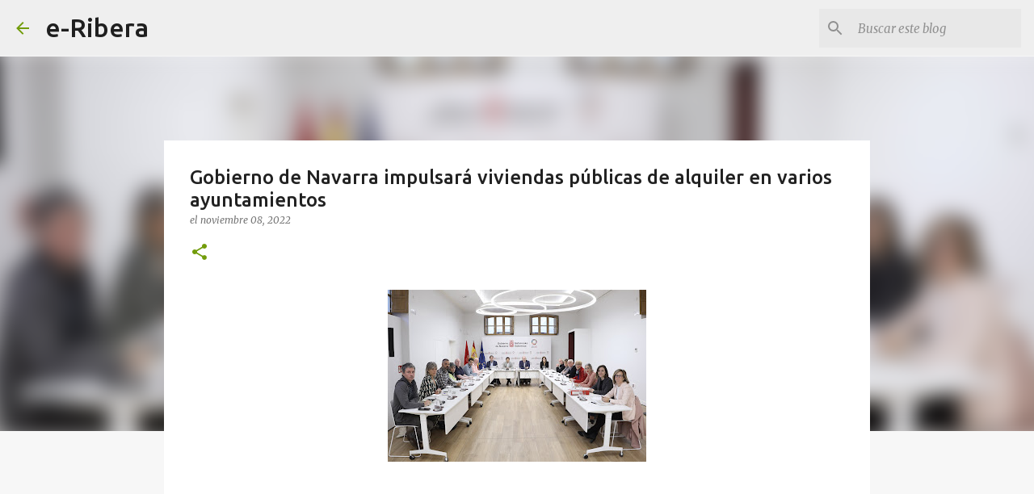

--- FILE ---
content_type: text/html; charset=utf-8
request_url: https://www.google.com/recaptcha/api2/aframe
body_size: 266
content:
<!DOCTYPE HTML><html><head><meta http-equiv="content-type" content="text/html; charset=UTF-8"></head><body><script nonce="_n2vSpAZiIeg6DkBA-m7Tw">/** Anti-fraud and anti-abuse applications only. See google.com/recaptcha */ try{var clients={'sodar':'https://pagead2.googlesyndication.com/pagead/sodar?'};window.addEventListener("message",function(a){try{if(a.source===window.parent){var b=JSON.parse(a.data);var c=clients[b['id']];if(c){var d=document.createElement('img');d.src=c+b['params']+'&rc='+(localStorage.getItem("rc::a")?sessionStorage.getItem("rc::b"):"");window.document.body.appendChild(d);sessionStorage.setItem("rc::e",parseInt(sessionStorage.getItem("rc::e")||0)+1);localStorage.setItem("rc::h",'1768411428478');}}}catch(b){}});window.parent.postMessage("_grecaptcha_ready", "*");}catch(b){}</script></body></html>